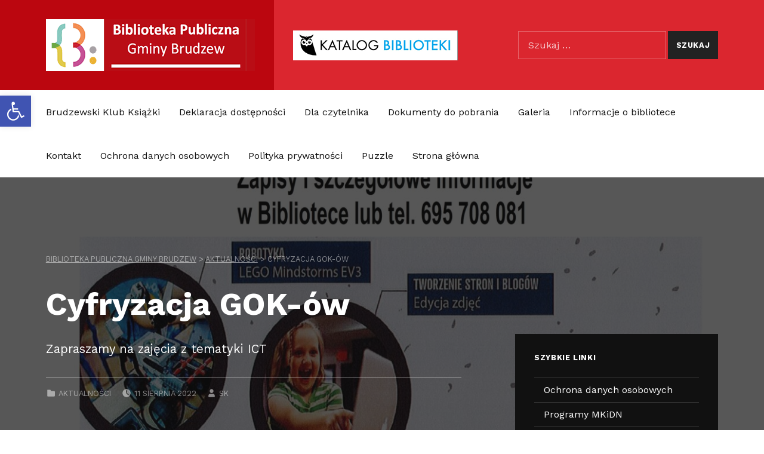

--- FILE ---
content_type: text/html; charset=UTF-8
request_url: https://biblioteka.brudzew.pl/cyfryzacja-gok-ow/
body_size: 12701
content:
<!DOCTYPE html>
<html lang="pl-PL">


<head>
<!-- Global site tag (gtag.js) - Google Analytics -->
<script async src="https://www.googletagmanager.com/gtag/js?id=G-L6X6MLD7EC"></script>
<script>
  window.dataLayer = window.dataLayer || [];
  function gtag(){dataLayer.push(arguments);}
  gtag('js', new Date());

  gtag('config', 'G-L6X6MLD7EC');
</script>
<meta charset="UTF-8">
<title>Cyfryzacja GOK-ów &#8211; Biblioteka Publiczna Gminy Brudzew</title>
<meta name='robots' content='max-image-preview:large' />
	<style>img:is([sizes="auto" i], [sizes^="auto," i]) { contain-intrinsic-size: 3000px 1500px }</style>
	
<meta name="viewport" content="width=device-width, initial-scale=1">
<link rel="profile" href="https://gmpg.org/xfn/11">
<link rel='dns-prefetch' href='//fonts.googleapis.com' />
<link href='https://fonts.gstatic.com' crossorigin rel='preconnect' />
<link rel="alternate" type="application/rss+xml" title="Biblioteka Publiczna Gminy Brudzew &raquo; Kanał z wpisami" href="https://biblioteka.brudzew.pl/feed/" />
<script type="text/javascript">
/* <![CDATA[ */
window._wpemojiSettings = {"baseUrl":"https:\/\/s.w.org\/images\/core\/emoji\/15.0.3\/72x72\/","ext":".png","svgUrl":"https:\/\/s.w.org\/images\/core\/emoji\/15.0.3\/svg\/","svgExt":".svg","source":{"concatemoji":"https:\/\/biblioteka.brudzew.pl\/wp-includes\/js\/wp-emoji-release.min.js?ver=b3dbe091ce3c85387ae292a33ce6821e"}};
/*! This file is auto-generated */
!function(i,n){var o,s,e;function c(e){try{var t={supportTests:e,timestamp:(new Date).valueOf()};sessionStorage.setItem(o,JSON.stringify(t))}catch(e){}}function p(e,t,n){e.clearRect(0,0,e.canvas.width,e.canvas.height),e.fillText(t,0,0);var t=new Uint32Array(e.getImageData(0,0,e.canvas.width,e.canvas.height).data),r=(e.clearRect(0,0,e.canvas.width,e.canvas.height),e.fillText(n,0,0),new Uint32Array(e.getImageData(0,0,e.canvas.width,e.canvas.height).data));return t.every(function(e,t){return e===r[t]})}function u(e,t,n){switch(t){case"flag":return n(e,"\ud83c\udff3\ufe0f\u200d\u26a7\ufe0f","\ud83c\udff3\ufe0f\u200b\u26a7\ufe0f")?!1:!n(e,"\ud83c\uddfa\ud83c\uddf3","\ud83c\uddfa\u200b\ud83c\uddf3")&&!n(e,"\ud83c\udff4\udb40\udc67\udb40\udc62\udb40\udc65\udb40\udc6e\udb40\udc67\udb40\udc7f","\ud83c\udff4\u200b\udb40\udc67\u200b\udb40\udc62\u200b\udb40\udc65\u200b\udb40\udc6e\u200b\udb40\udc67\u200b\udb40\udc7f");case"emoji":return!n(e,"\ud83d\udc26\u200d\u2b1b","\ud83d\udc26\u200b\u2b1b")}return!1}function f(e,t,n){var r="undefined"!=typeof WorkerGlobalScope&&self instanceof WorkerGlobalScope?new OffscreenCanvas(300,150):i.createElement("canvas"),a=r.getContext("2d",{willReadFrequently:!0}),o=(a.textBaseline="top",a.font="600 32px Arial",{});return e.forEach(function(e){o[e]=t(a,e,n)}),o}function t(e){var t=i.createElement("script");t.src=e,t.defer=!0,i.head.appendChild(t)}"undefined"!=typeof Promise&&(o="wpEmojiSettingsSupports",s=["flag","emoji"],n.supports={everything:!0,everythingExceptFlag:!0},e=new Promise(function(e){i.addEventListener("DOMContentLoaded",e,{once:!0})}),new Promise(function(t){var n=function(){try{var e=JSON.parse(sessionStorage.getItem(o));if("object"==typeof e&&"number"==typeof e.timestamp&&(new Date).valueOf()<e.timestamp+604800&&"object"==typeof e.supportTests)return e.supportTests}catch(e){}return null}();if(!n){if("undefined"!=typeof Worker&&"undefined"!=typeof OffscreenCanvas&&"undefined"!=typeof URL&&URL.createObjectURL&&"undefined"!=typeof Blob)try{var e="postMessage("+f.toString()+"("+[JSON.stringify(s),u.toString(),p.toString()].join(",")+"));",r=new Blob([e],{type:"text/javascript"}),a=new Worker(URL.createObjectURL(r),{name:"wpTestEmojiSupports"});return void(a.onmessage=function(e){c(n=e.data),a.terminate(),t(n)})}catch(e){}c(n=f(s,u,p))}t(n)}).then(function(e){for(var t in e)n.supports[t]=e[t],n.supports.everything=n.supports.everything&&n.supports[t],"flag"!==t&&(n.supports.everythingExceptFlag=n.supports.everythingExceptFlag&&n.supports[t]);n.supports.everythingExceptFlag=n.supports.everythingExceptFlag&&!n.supports.flag,n.DOMReady=!1,n.readyCallback=function(){n.DOMReady=!0}}).then(function(){return e}).then(function(){var e;n.supports.everything||(n.readyCallback(),(e=n.source||{}).concatemoji?t(e.concatemoji):e.wpemoji&&e.twemoji&&(t(e.twemoji),t(e.wpemoji)))}))}((window,document),window._wpemojiSettings);
/* ]]> */
</script>
<link rel='stylesheet' id='cindy-google-fonts-css' href='https://fonts.googleapis.com/css?family=Work+Sans%3A300%2C400%2C700&#038;display=swap&#038;subset=latin-ext&#038;ver=v1.0.14' type='text/css' media='screen' />
<style id='wp-emoji-styles-inline-css' type='text/css'>

	img.wp-smiley, img.emoji {
		display: inline !important;
		border: none !important;
		box-shadow: none !important;
		height: 1em !important;
		width: 1em !important;
		margin: 0 0.07em !important;
		vertical-align: -0.1em !important;
		background: none !important;
		padding: 0 !important;
	}
</style>
<link rel='stylesheet' id='wp-block-library-css' href='https://biblioteka.brudzew.pl/wp-includes/css/dist/block-library/style.min.css?ver=b3dbe091ce3c85387ae292a33ce6821e' type='text/css' media='all' />
<style id='classic-theme-styles-inline-css' type='text/css'>
/*! This file is auto-generated */
.wp-block-button__link{color:#fff;background-color:#32373c;border-radius:9999px;box-shadow:none;text-decoration:none;padding:calc(.667em + 2px) calc(1.333em + 2px);font-size:1.125em}.wp-block-file__button{background:#32373c;color:#fff;text-decoration:none}
</style>
<style id='global-styles-inline-css' type='text/css'>
:root{--wp--preset--aspect-ratio--square: 1;--wp--preset--aspect-ratio--4-3: 4/3;--wp--preset--aspect-ratio--3-4: 3/4;--wp--preset--aspect-ratio--3-2: 3/2;--wp--preset--aspect-ratio--2-3: 2/3;--wp--preset--aspect-ratio--16-9: 16/9;--wp--preset--aspect-ratio--9-16: 9/16;--wp--preset--color--black: #000000;--wp--preset--color--cyan-bluish-gray: #abb8c3;--wp--preset--color--white: #ffffff;--wp--preset--color--pale-pink: #f78da7;--wp--preset--color--vivid-red: #cf2e2e;--wp--preset--color--luminous-vivid-orange: #ff6900;--wp--preset--color--luminous-vivid-amber: #fcb900;--wp--preset--color--light-green-cyan: #7bdcb5;--wp--preset--color--vivid-green-cyan: #00d084;--wp--preset--color--pale-cyan-blue: #8ed1fc;--wp--preset--color--vivid-cyan-blue: #0693e3;--wp--preset--color--vivid-purple: #9b51e0;--wp--preset--color--palette-2: #111111;--wp--preset--color--palette-1: #222222;--wp--preset--color--accent: #bb060f;--wp--preset--color--palette-3: #eeeeee;--wp--preset--color--palette-4: #f5f5f5;--wp--preset--color--palette-5: #ffffff;--wp--preset--gradient--vivid-cyan-blue-to-vivid-purple: linear-gradient(135deg,rgba(6,147,227,1) 0%,rgb(155,81,224) 100%);--wp--preset--gradient--light-green-cyan-to-vivid-green-cyan: linear-gradient(135deg,rgb(122,220,180) 0%,rgb(0,208,130) 100%);--wp--preset--gradient--luminous-vivid-amber-to-luminous-vivid-orange: linear-gradient(135deg,rgba(252,185,0,1) 0%,rgba(255,105,0,1) 100%);--wp--preset--gradient--luminous-vivid-orange-to-vivid-red: linear-gradient(135deg,rgba(255,105,0,1) 0%,rgb(207,46,46) 100%);--wp--preset--gradient--very-light-gray-to-cyan-bluish-gray: linear-gradient(135deg,rgb(238,238,238) 0%,rgb(169,184,195) 100%);--wp--preset--gradient--cool-to-warm-spectrum: linear-gradient(135deg,rgb(74,234,220) 0%,rgb(151,120,209) 20%,rgb(207,42,186) 40%,rgb(238,44,130) 60%,rgb(251,105,98) 80%,rgb(254,248,76) 100%);--wp--preset--gradient--blush-light-purple: linear-gradient(135deg,rgb(255,206,236) 0%,rgb(152,150,240) 100%);--wp--preset--gradient--blush-bordeaux: linear-gradient(135deg,rgb(254,205,165) 0%,rgb(254,45,45) 50%,rgb(107,0,62) 100%);--wp--preset--gradient--luminous-dusk: linear-gradient(135deg,rgb(255,203,112) 0%,rgb(199,81,192) 50%,rgb(65,88,208) 100%);--wp--preset--gradient--pale-ocean: linear-gradient(135deg,rgb(255,245,203) 0%,rgb(182,227,212) 50%,rgb(51,167,181) 100%);--wp--preset--gradient--electric-grass: linear-gradient(135deg,rgb(202,248,128) 0%,rgb(113,206,126) 100%);--wp--preset--gradient--midnight: linear-gradient(135deg,rgb(2,3,129) 0%,rgb(40,116,252) 100%);--wp--preset--font-size--small: 13px;--wp--preset--font-size--medium: 20px;--wp--preset--font-size--large: 20px;--wp--preset--font-size--x-large: 42px;--wp--preset--font-size--extra-small: 10px;--wp--preset--font-size--normal: 16px;--wp--preset--font-size--extra-large: 26px;--wp--preset--font-size--huge: 68px;--wp--preset--spacing--20: 0.44rem;--wp--preset--spacing--30: 0.67rem;--wp--preset--spacing--40: 1rem;--wp--preset--spacing--50: 1.5rem;--wp--preset--spacing--60: 2.25rem;--wp--preset--spacing--70: 3.38rem;--wp--preset--spacing--80: 5.06rem;--wp--preset--shadow--natural: 6px 6px 9px rgba(0, 0, 0, 0.2);--wp--preset--shadow--deep: 12px 12px 50px rgba(0, 0, 0, 0.4);--wp--preset--shadow--sharp: 6px 6px 0px rgba(0, 0, 0, 0.2);--wp--preset--shadow--outlined: 6px 6px 0px -3px rgba(255, 255, 255, 1), 6px 6px rgba(0, 0, 0, 1);--wp--preset--shadow--crisp: 6px 6px 0px rgba(0, 0, 0, 1);}:where(.is-layout-flex){gap: 0.5em;}:where(.is-layout-grid){gap: 0.5em;}body .is-layout-flex{display: flex;}.is-layout-flex{flex-wrap: wrap;align-items: center;}.is-layout-flex > :is(*, div){margin: 0;}body .is-layout-grid{display: grid;}.is-layout-grid > :is(*, div){margin: 0;}:where(.wp-block-columns.is-layout-flex){gap: 2em;}:where(.wp-block-columns.is-layout-grid){gap: 2em;}:where(.wp-block-post-template.is-layout-flex){gap: 1.25em;}:where(.wp-block-post-template.is-layout-grid){gap: 1.25em;}.has-black-color{color: var(--wp--preset--color--black) !important;}.has-cyan-bluish-gray-color{color: var(--wp--preset--color--cyan-bluish-gray) !important;}.has-white-color{color: var(--wp--preset--color--white) !important;}.has-pale-pink-color{color: var(--wp--preset--color--pale-pink) !important;}.has-vivid-red-color{color: var(--wp--preset--color--vivid-red) !important;}.has-luminous-vivid-orange-color{color: var(--wp--preset--color--luminous-vivid-orange) !important;}.has-luminous-vivid-amber-color{color: var(--wp--preset--color--luminous-vivid-amber) !important;}.has-light-green-cyan-color{color: var(--wp--preset--color--light-green-cyan) !important;}.has-vivid-green-cyan-color{color: var(--wp--preset--color--vivid-green-cyan) !important;}.has-pale-cyan-blue-color{color: var(--wp--preset--color--pale-cyan-blue) !important;}.has-vivid-cyan-blue-color{color: var(--wp--preset--color--vivid-cyan-blue) !important;}.has-vivid-purple-color{color: var(--wp--preset--color--vivid-purple) !important;}.has-black-background-color{background-color: var(--wp--preset--color--black) !important;}.has-cyan-bluish-gray-background-color{background-color: var(--wp--preset--color--cyan-bluish-gray) !important;}.has-white-background-color{background-color: var(--wp--preset--color--white) !important;}.has-pale-pink-background-color{background-color: var(--wp--preset--color--pale-pink) !important;}.has-vivid-red-background-color{background-color: var(--wp--preset--color--vivid-red) !important;}.has-luminous-vivid-orange-background-color{background-color: var(--wp--preset--color--luminous-vivid-orange) !important;}.has-luminous-vivid-amber-background-color{background-color: var(--wp--preset--color--luminous-vivid-amber) !important;}.has-light-green-cyan-background-color{background-color: var(--wp--preset--color--light-green-cyan) !important;}.has-vivid-green-cyan-background-color{background-color: var(--wp--preset--color--vivid-green-cyan) !important;}.has-pale-cyan-blue-background-color{background-color: var(--wp--preset--color--pale-cyan-blue) !important;}.has-vivid-cyan-blue-background-color{background-color: var(--wp--preset--color--vivid-cyan-blue) !important;}.has-vivid-purple-background-color{background-color: var(--wp--preset--color--vivid-purple) !important;}.has-black-border-color{border-color: var(--wp--preset--color--black) !important;}.has-cyan-bluish-gray-border-color{border-color: var(--wp--preset--color--cyan-bluish-gray) !important;}.has-white-border-color{border-color: var(--wp--preset--color--white) !important;}.has-pale-pink-border-color{border-color: var(--wp--preset--color--pale-pink) !important;}.has-vivid-red-border-color{border-color: var(--wp--preset--color--vivid-red) !important;}.has-luminous-vivid-orange-border-color{border-color: var(--wp--preset--color--luminous-vivid-orange) !important;}.has-luminous-vivid-amber-border-color{border-color: var(--wp--preset--color--luminous-vivid-amber) !important;}.has-light-green-cyan-border-color{border-color: var(--wp--preset--color--light-green-cyan) !important;}.has-vivid-green-cyan-border-color{border-color: var(--wp--preset--color--vivid-green-cyan) !important;}.has-pale-cyan-blue-border-color{border-color: var(--wp--preset--color--pale-cyan-blue) !important;}.has-vivid-cyan-blue-border-color{border-color: var(--wp--preset--color--vivid-cyan-blue) !important;}.has-vivid-purple-border-color{border-color: var(--wp--preset--color--vivid-purple) !important;}.has-vivid-cyan-blue-to-vivid-purple-gradient-background{background: var(--wp--preset--gradient--vivid-cyan-blue-to-vivid-purple) !important;}.has-light-green-cyan-to-vivid-green-cyan-gradient-background{background: var(--wp--preset--gradient--light-green-cyan-to-vivid-green-cyan) !important;}.has-luminous-vivid-amber-to-luminous-vivid-orange-gradient-background{background: var(--wp--preset--gradient--luminous-vivid-amber-to-luminous-vivid-orange) !important;}.has-luminous-vivid-orange-to-vivid-red-gradient-background{background: var(--wp--preset--gradient--luminous-vivid-orange-to-vivid-red) !important;}.has-very-light-gray-to-cyan-bluish-gray-gradient-background{background: var(--wp--preset--gradient--very-light-gray-to-cyan-bluish-gray) !important;}.has-cool-to-warm-spectrum-gradient-background{background: var(--wp--preset--gradient--cool-to-warm-spectrum) !important;}.has-blush-light-purple-gradient-background{background: var(--wp--preset--gradient--blush-light-purple) !important;}.has-blush-bordeaux-gradient-background{background: var(--wp--preset--gradient--blush-bordeaux) !important;}.has-luminous-dusk-gradient-background{background: var(--wp--preset--gradient--luminous-dusk) !important;}.has-pale-ocean-gradient-background{background: var(--wp--preset--gradient--pale-ocean) !important;}.has-electric-grass-gradient-background{background: var(--wp--preset--gradient--electric-grass) !important;}.has-midnight-gradient-background{background: var(--wp--preset--gradient--midnight) !important;}.has-small-font-size{font-size: var(--wp--preset--font-size--small) !important;}.has-medium-font-size{font-size: var(--wp--preset--font-size--medium) !important;}.has-large-font-size{font-size: var(--wp--preset--font-size--large) !important;}.has-x-large-font-size{font-size: var(--wp--preset--font-size--x-large) !important;}
:where(.wp-block-post-template.is-layout-flex){gap: 1.25em;}:where(.wp-block-post-template.is-layout-grid){gap: 1.25em;}
:where(.wp-block-columns.is-layout-flex){gap: 2em;}:where(.wp-block-columns.is-layout-grid){gap: 2em;}
:root :where(.wp-block-pullquote){font-size: 1.5em;line-height: 1.6;}
</style>
<link rel='stylesheet' id='slick-css' href='https://biblioteka.brudzew.pl/wp-content/themes/cindy-child/css/slick.min.css?ver=1.0' type='text/css' media='all' />
<link rel='stylesheet' id='slick2-css' href='https://biblioteka.brudzew.pl/wp-content/themes/cindy-child/css/slick-theme.min.css?ver=1.0' type='text/css' media='all' />
<link rel='stylesheet' id='pojo-a11y-css' href='https://biblioteka.brudzew.pl/wp-content/plugins/pojo-accessibility/assets/css/style.min.css?ver=1.0.0' type='text/css' media='all' />
<link rel='stylesheet' id='cindy-global-css' href='https://biblioteka.brudzew.pl/wp-content/themes/cindy/assets/css/global.css?ver=v1.0.14' type='text/css' media='screen' />
<style id='cindy-inline-css' type='text/css'>
/* START CSS variables */
:root { 
--custom_logo_height: 200px;
}
/* END CSS variables */
:root {--color_category_konkursy: #dd3333; --color_category_organizacja: #1e73be;} 
.has-category-konkursy-color,.has-category-38-color{color: var(--color_category_konkursy);} .has-category-konkursy-background-color,.has-category-38-background-color{background-color: var(--color_category_konkursy);} .has-category-konkursy-border-color,.has-category-38-border-color,.posts .category-konkursy,.category-38 .page-header,.cat-item-38{border-color: var(--color_category_konkursy);}
.sidebar .menu .category-38::before,.sidebar .menu .category-38 > a::before,.sidebar .widget_categories .cat-item-38::before,.sidebar .widget_categories .cat-item-38 > a::before{border-color: var(--color_category_konkursy) !important;}
.has-category-organizacja-color,.has-category-39-color{color: var(--color_category_organizacja);} .has-category-organizacja-background-color,.has-category-39-background-color{background-color: var(--color_category_organizacja);} .has-category-organizacja-border-color,.has-category-39-border-color,.posts .category-organizacja,.category-39 .page-header,.cat-item-39{border-color: var(--color_category_organizacja);}
.sidebar .menu .category-39::before,.sidebar .menu .category-39 > a::before,.sidebar .widget_categories .cat-item-39::before,.sidebar .widget_categories .cat-item-39 > a::before{border-color: var(--color_category_organizacja) !important;}
</style>
<link rel='stylesheet' id='cindy-stylesheet-css' href='https://biblioteka.brudzew.pl/wp-content/themes/cindy-child/style.css?ver=1.0.0' type='text/css' media='all' />
<script type="text/javascript" src="https://biblioteka.brudzew.pl/wp-includes/js/jquery/jquery.min.js?ver=3.7.1" id="jquery-core-js"></script>
<script type="text/javascript" src="https://biblioteka.brudzew.pl/wp-includes/js/jquery/jquery-migrate.min.js?ver=3.4.1" id="jquery-migrate-js"></script>
<script type="text/javascript" id="a11y-menu-js-extra">
/* <![CDATA[ */
var a11yMenuConfig = {"mode":["esc","button"],"menu_selector":".toggle-sub-menus","button_attributes":{"class":"button-toggle-sub-menu","aria-label":{"collapse":"Collapse child menu","expand":"Expand child menu"}}};
/* ]]> */
</script>
<script type="text/javascript" src="https://biblioteka.brudzew.pl/wp-content/themes/cindy/vendor/a11y-menu/a11y-menu.dist.min.js?ver=v1.0.14" id="a11y-menu-js"></script>
<link rel="https://api.w.org/" href="https://biblioteka.brudzew.pl/wp-json/" /><link rel="alternate" title="JSON" type="application/json" href="https://biblioteka.brudzew.pl/wp-json/wp/v2/posts/2767" /><link rel="canonical" href="https://biblioteka.brudzew.pl/cyfryzacja-gok-ow/" />
<link rel="alternate" title="oEmbed (JSON)" type="application/json+oembed" href="https://biblioteka.brudzew.pl/wp-json/oembed/1.0/embed?url=https%3A%2F%2Fbiblioteka.brudzew.pl%2Fcyfryzacja-gok-ow%2F" />
<link rel="alternate" title="oEmbed (XML)" type="text/xml+oembed" href="https://biblioteka.brudzew.pl/wp-json/oembed/1.0/embed?url=https%3A%2F%2Fbiblioteka.brudzew.pl%2Fcyfryzacja-gok-ow%2F&#038;format=xml" />
<link rel="preload" id="cindy-content-preload" href="https://biblioteka.brudzew.pl/wp-content/themes/cindy/assets/css/content.css?ver=v1.0.14" as="style">
<link rel="preload" id="cindy-blocks-preload" href="https://biblioteka.brudzew.pl/wp-content/themes/cindy/assets/css/blocks.css?ver=v1.0.14" as="style">
<link rel="preload" id="cindy-widgets-preload" href="https://biblioteka.brudzew.pl/wp-content/themes/cindy/assets/css/widgets.css?ver=v1.0.14" as="style">
<style type="text/css">
#pojo-a11y-toolbar .pojo-a11y-toolbar-toggle a{ background-color: #4054b2;	color: #ffffff;}
#pojo-a11y-toolbar .pojo-a11y-toolbar-overlay, #pojo-a11y-toolbar .pojo-a11y-toolbar-overlay ul.pojo-a11y-toolbar-items.pojo-a11y-links{ border-color: #4054b2;}
body.pojo-a11y-focusable a:focus{ outline-style: solid !important;	outline-width: 1px !important;	outline-color: #FF0000 !important;}
#pojo-a11y-toolbar{ top: 160px !important;}
#pojo-a11y-toolbar .pojo-a11y-toolbar-overlay{ background-color: #ffffff;}
#pojo-a11y-toolbar .pojo-a11y-toolbar-overlay ul.pojo-a11y-toolbar-items li.pojo-a11y-toolbar-item a, #pojo-a11y-toolbar .pojo-a11y-toolbar-overlay p.pojo-a11y-toolbar-title{ color: #333333;}
#pojo-a11y-toolbar .pojo-a11y-toolbar-overlay ul.pojo-a11y-toolbar-items li.pojo-a11y-toolbar-item a.active{ background-color: #4054b2;	color: #ffffff;}
@media (max-width: 767px) { #pojo-a11y-toolbar { top: 50px !important; } }</style>
</head>


<body data-rsssl=1 class="group-blog has-navigation-mobile has-post-thumbnail has-primary-title has-widgets-in-sidebar is-singular no-js post-template-default postid-2767 single single-format-standard single-post wp-embed-responsive">

<a name="top"></a>


<nav aria-label="Przejdź do linków" class="menu-skip-links">
	<ul>
		<li><a class="skip-link screen-reader-text" href="#site-navigation">Przejdź do głównej nawigacji</a></li><li><a class="skip-link screen-reader-text" href="#content">Przejdź do głównej treści strony</a></li><li><a class="skip-link screen-reader-text" href="#colophon">Przejdź do stopki</a></li><li><a class="skip-link screen-reader-text" href="#sidebar">Przejdź do panelu bocznego</a></li>	</ul>
</nav>
<div id="page" class="site">


<header id="masthead" class="site-header">
<div class="site-header-section">
<div class="site-header-content">
<div class="site-branding">
    <a href="https://biblioteka.brudzew.pl">
        <img src="https://biblioteka.brudzew.pl/wp-content/themes/cindy-child/img/logo.png" title="Logo Biblioteka Publiczna Gminy Brudzew" alt="Logo Biblioteka Publiczna Gminy Brudzew">
    </a>
    <div class="site-branding-text">
    </div>
</div><link rel='stylesheet' id='cindy-widgets-css' href='https://biblioteka.brudzew.pl/wp-content/themes/cindy/assets/css/widgets.css?ver=v1.0.14' type='text/css' media='screen' />

<aside id="header-widgets" class="widget-area header-widgets" aria-label="Header content">
	<section id="custom_html-3" class="widget_text widget widget_custom_html"><h2 class="widget-title">Banner księgozbiory</h2><div class="textwidget custom-html-widget"><a href="https://brudzew-bpg.sowa.pl/" target="_blank" title="Biblioteka Publiczna Gminy Brudzew Katalog księgozbioru">
	<img class="has-middle-vertical-align" src="https://biblioteka.brudzew.pl/wp-content/themes/cindy-child/img/katalog-biblioteki.png" alt="Biblioteka Publiczna Gminy Brudzew Katalog księgozbioru" title="Biblioteka Publiczna Gminy Brudzew Katalog księgozbioru" />
</a></div></section><section id="search-3" class="widget widget_search"><h2 class="widget-title">Wyszukaj w witrynie</h2><form role="search" method="get" class="search-form" action="https://biblioteka.brudzew.pl/">
				<label>
					<span class="screen-reader-text">Szukaj:</span>
					<input type="search" class="search-field" placeholder="Szukaj &hellip;" value="" name="s" />
				</label>
				<input type="submit" class="search-submit" value="Szukaj" />
			</form></section></aside>


</div><!-- /.site-header-content -->
</div><!-- /.site-header-section -->
<div class="site-header-section main-navigation-section">
	<div class="site-header-content main-navigation-content">

		<nav
			id="site-navigation"
			class="main-navigation"
			aria-label="Main menu"
						>

							<button
					id="menu-toggle"
					class="menu-toggle"
					aria-controls="menu-primary"
					aria-expanded="false"
										>Menu</button>
							<div id="site-navigation-container" class="main-navigation-container">
				<div class="menu"><ul id="menu-primary" class="menu-primary toggle-sub-menus menu-fallback"><li class="page_item menu-item page-item-3662"><a href="https://biblioteka.brudzew.pl/brudzewski-klub-ksiazki/">Brudzewski Klub Książki</a></li>
<li class="page_item menu-item page-item-801"><a href="https://biblioteka.brudzew.pl/deklaracja-dostepnosci/">Deklaracja dostępności</a></li>
<li class="page_item menu-item page-item-638"><a href="https://biblioteka.brudzew.pl/dla-czytelnika/">Dla czytelnika</a></li>
<li class="page_item menu-item page-item-166"><a href="https://biblioteka.brudzew.pl/pliki-do-pobrania/">Dokumenty do pobrania</a></li>
<li class="page_item menu-item page-item-712"><a href="https://biblioteka.brudzew.pl/galeria-zdjec/">Galeria</a></li>
<li class="page_item menu-item page-item-667"><a href="https://biblioteka.brudzew.pl/informacje-o-bibliotece/">Informacje o bibliotece</a></li>
<li class="page_item menu-item page-item-142"><a href="https://biblioteka.brudzew.pl/kontakt/">Kontakt</a></li>
<li class="page_item menu-item page-item-671"><a href="https://biblioteka.brudzew.pl/ochrona-danych-osobowych/">Ochrona danych osobowych</a></li>
<li class="page_item menu-item page-item-3"><a href="https://biblioteka.brudzew.pl/polityka-prywatnosci/">Polityka prywatności</a></li>
<li class="page_item menu-item page-item-746"><a href="https://biblioteka.brudzew.pl/puzzle-page/">Puzzle</a></li>
<li class="page_item menu-item page-item-707"><a href="https://biblioteka.brudzew.pl/strona-glowna/">Strona główna</a></li>
<li class="menu-toggle-skip-link-container"><a href="#menu-toggle" class="menu-toggle-skip-link">Przejdź do przycisku nawigacji</a></li></ul></div>
			</div>

		</nav>

	</div>
</div>

</header><!-- /#masthead.site-header -->






<link rel='stylesheet' id='cindy-content-css' href='https://biblioteka.brudzew.pl/wp-content/themes/cindy/assets/css/content.css?ver=v1.0.14' type='text/css' media='screen' />
<link rel='stylesheet' id='cindy-blocks-css' href='https://biblioteka.brudzew.pl/wp-content/themes/cindy/assets/css/blocks.css?ver=v1.0.14' type='text/css' media='screen' />


<div id="content" class="site-content">
	<div class="content-area">
		<main id="main" class="site-main">



<article id="post-2767" class="post-2767 post type-post status-publish format-standard has-post-thumbnail hentry category-aktualnosci entry entry-type-post">

	
<header class="entry-header page-header">
	<div class="page-header-content">
		<div class="page-media"><figure class="post-thumbnail"><img width="787" height="1080" src="https://biblioteka.brudzew.pl/wp-content/uploads/2022/08/plakat-NASZ-scaled.jpg" class="attachment-cindy-intro size-cindy-intro wp-post-image" alt="" title="Cyfryzacja GOK-ów" decoding="async" fetchpriority="high" srcset="https://biblioteka.brudzew.pl/wp-content/uploads/2022/08/plakat-NASZ-scaled.jpg 1866w, https://biblioteka.brudzew.pl/wp-content/uploads/2022/08/plakat-NASZ-640x878.jpg 640w, https://biblioteka.brudzew.pl/wp-content/uploads/2022/08/plakat-NASZ-1320x1811.jpg 1320w" sizes="(max-width: 787px) 100vw, 787px" /></figure></div>
<div class="breadcrumbs-container">
	<nav class="breadcrumbs" aria-label="Breadcrumbs navigation">
		<!-- Breadcrumb NavXT 7.4.1 -->
<span property="itemListElement" typeof="ListItem"><a property="item" typeof="WebPage" title="Przejdź do Biblioteka Publiczna Gminy Brudzew." href="https://biblioteka.brudzew.pl" class="home" ><span property="name">Biblioteka Publiczna Gminy Brudzew</span></a><meta property="position" content="1"></span> &gt; <span property="itemListElement" typeof="ListItem"><a property="item" typeof="WebPage" title="Go to the Aktualności Kategoria archives." href="https://biblioteka.brudzew.pl/category/aktualnosci/" class="taxonomy category" ><span property="name">Aktualności</span></a><meta property="position" content="2"></span> &gt; <span property="itemListElement" typeof="ListItem"><span property="name" class="post post-post current-item">Cyfryzacja GOK-ów</span><meta property="url" content="https://biblioteka.brudzew.pl/cyfryzacja-gok-ow/"><meta property="position" content="3"></span>	</nav>
</div>

		<div class="entry-header-text page-header-text">
			<h1 class="entry-title page-title">Cyfryzacja GOK-ów</h1>
			<div class="entry-summary page-summary">
Zapraszamy na zajęcia z tematyki ICT
</div>
<div class="entry-meta page-meta">
<span class="entry-meta-item cat-links">
	<svg class="svg-icon" width="1em" aria-hidden="true" version="1.1" xmlns="http://www.w3.org/2000/svg" viewBox="0 0 16 16"><path d="M13,5H8L7.3,3.6C7.1,3.2,6.8,3,6.4,3H3C2.5,3,2,3.5,2,4v2v6c0,0.6,0.5,1,1,1h10c0.6,0,1-0.4,1-1V6C14,5.4,13.6,5,13,5z"/></svg>

	<span class="entry-meta-description">Categorized in:</span>
	<a href="https://biblioteka.brudzew.pl/category/aktualnosci/" rel="category tag">Aktualności</a></span>

<span class="entry-meta-item entry-date posted-on">
	<svg class="svg-icon" width="1em" aria-hidden="true" version="1.1" xmlns="http://www.w3.org/2000/svg" viewBox="0 0 16 16"><path d="M8,2C4.7,2,2,4.7,2,8s2.7,6,6,6s6-2.7,6-6S11.3,2,8,2z M10.5,11.5L7.2,8.3V4h1.5v3.7l2.8,2.8L10.5,11.5z"/></svg>

	<span class="entry-meta-description label-published">Napisany dnia:</span>
	<a href="https://biblioteka.brudzew.pl/cyfryzacja-gok-ow/" rel="bookmark">
		<time datetime="2022-08-11T10:29:19+02:00" class="published" title="Napisany dnia: 11 sierpnia 2022">11 sierpnia 2022</time>
	</a>

	<span class="entry-meta-description label-updated">Last updated on:</span>
	<time class="updated" datetime="2022-08-11T10:30:32+02:00" title="Last updated on: 11 sierpnia 2022">11 sierpnia 2022</time>

</span>

<span class="entry-meta-item byline author vcard">
	<svg class="svg-icon" width="1em" aria-hidden="true" version="1.1" xmlns="http://www.w3.org/2000/svg" viewBox="0 0 16 16"><path d="M8,8c1.7,0,3-1.3,3-3S9.7,2,8,2S5,3.3,5,5S6.3,8,8,8z M10,9H6c-1.7,0-3,1.3-3,3v2h10v-2C13,10.3,11.7,9,10,9z"/></svg>

	<span class="entry-meta-description">Written by:</span>
	<a href="https://biblioteka.brudzew.pl/author/sylwia/" class="url fn n" rel="author">SK</a>
</span>
</div>
		</div>
			</div>
</header>

	<div class="entry-content entry-content-singular">
<p>Biblioteka Publiczna Gminy Brudzew bierze udział w Projekcie Cyfryzacji GOK, którego celem jest poniesienie kompetencji cyfrowych pracowników gminnych samorządowych ośrodków kultury z obszaru konińskiego. </p>



<p>Zakończyliśmy I etap projektu &#8211; szkolenia pracowników Biblioteki. Teraz kolej na dzieci i młodzież, czyli II etap. </p>



<p>Serdecznie zapraszamy na BEZPŁATNE zajęcia z tematyki ICT, które ruszają już we wrześniu.</p>



<figure class="wp-block-image size-large"><img decoding="async" src="blob:https://biblioteka.brudzew.pl/86ed977d-f97e-4811-a774-69705241c75b"/></figure>
</div>

	
<footer class="entry-meta"></footer>
<a class="skip-link screen-reader-text" href="#site-navigation">Przejdź wstecz do głównej nawigacji</a>
</article>


	<nav class="navigation post-navigation" aria-label="Wpisy">
		<h2 class="screen-reader-text">Nawigacja wpisu</h2>
		<div class="nav-links"><div class="nav-previous"><a href="https://biblioteka.brudzew.pl/owco-spij/" rel="prev"><span class="label">Poprzedni Wpis</span> <span class="title">Owco, śpij!</span></a></div><div class="nav-next"><a href="https://biblioteka.brudzew.pl/zajecia-literacko-plastyczne/" rel="next"><span class="label">Następny Wpis</span> <span class="title">Zajęcia literacko-plastyczne</span></a></div></div>
	</nav>


		</main><!-- /#main.site-main -->
<aside id="sidebar" class="widget-area sidebar" aria-label="Sidebar, a secondary content">
    <section id="nav_menu-1" class="widget widget_nav_menu"><h2 class="widget-title">Szybkie linki</h2><nav class="menu-menu-boczne-container" aria-label="Szybkie linki"><ul id="menu-menu-boczne" class="menu"><li id="menu-item-732" class="menu-item menu-item-type-post_type menu-item-object-page menu-item-732"><a href="https://biblioteka.brudzew.pl/ochrona-danych-osobowych/">Ochrona danych osobowych</a></li>
<li id="menu-item-1068" class="menu-item menu-item-type-taxonomy menu-item-object-category menu-item-1068 category-41"><a href="https://biblioteka.brudzew.pl/category/programy-mkidn/">Programy MKiDN</a></li>
<li id="menu-item-3996" class="menu-item menu-item-type-post_type menu-item-object-page menu-item-3996"><a href="https://biblioteka.brudzew.pl/galeria-zdjec/">Galeria</a></li>
<li id="menu-item-736" class="menu-item menu-item-type-taxonomy menu-item-object-category menu-item-736 category-38 has-category-38-border-color"><a href="https://biblioteka.brudzew.pl/category/konkursy/">Konkursy</a></li>
<li id="menu-item-1083" class="menu-item menu-item-type-post_type menu-item-object-page menu-item-1083"><a href="https://biblioteka.brudzew.pl/puzzle-page/">Puzzle</a></li>
<li id="menu-item-3664" class="menu-item menu-item-type-post_type menu-item-object-page menu-item-3664"><a href="https://biblioteka.brudzew.pl/brudzewski-klub-ksiazki/">Brudzewski Klub Książki</a></li>
</ul></nav></section>
            <section id="banners">
                            <article>
                    <a href="https://biblioteka.brudzew.pl/regulamin-korzystania-ze-zbiorow-biblioteki/" title="Regulamin">
                        <!-- Przykład lokalizacji tekstu ALT: esc_attr__() zamiast echowania gołego tekstu -->
                        <img
                            src="https://biblioteka.brudzew.pl/wp-content/uploads/2024/08/nmn-e1723016501561.png"
                            alt="Logo - Regulamin"
                        >
                    </a>
                </article>
                            <article>
                    <a href="https://brudzew-bpg.sowa.pl/" title="Katalog biblioteki">
                        <!-- Przykład lokalizacji tekstu ALT: esc_attr__() zamiast echowania gołego tekstu -->
                        <img
                            src="https://biblioteka.brudzew.pl/wp-content/uploads/2022/02/kat.jpg"
                            alt="Logo - Katalog biblioteki"
                        >
                    </a>
                </article>
                            <article>
                    <a href="https://mobi.sowa.pl/" title="Aplikacja SOWA MOBI">
                        <!-- Przykład lokalizacji tekstu ALT: esc_attr__() zamiast echowania gołego tekstu -->
                        <img
                            src="https://biblioteka.brudzew.pl/wp-content/uploads/2024/09/baner-sowa-mobi-1.jpg"
                            alt="Logo - Aplikacja SOWA MOBI"
                        >
                    </a>
                </article>
                            <article>
                    <a href="https://biblioteka.brudzew.pl/kontakt/#godziny-otwarcia" title="Godziny otwarcia">
                        <!-- Przykład lokalizacji tekstu ALT: esc_attr__() zamiast echowania gołego tekstu -->
                        <img
                            src="https://biblioteka.brudzew.pl/wp-content/uploads/2023/11/Brudzewski-Klub-Ksiazki-2.jpg"
                            alt="Logo - Godziny otwarcia"
                        >
                    </a>
                </article>
                            <article>
                    <a href="https://www.brudzew-bpg.sowa.pl/sowacgi.php?KatID=0&#038;typ=repl&#038;plnk=q__audiobooki&#038;sort=bytitle&#038;view=1" title="Audiobooki">
                        <!-- Przykład lokalizacji tekstu ALT: esc_attr__() zamiast echowania gołego tekstu -->
                        <img
                            src="https://biblioteka.brudzew.pl/wp-content/uploads/2023/11/Brudzewski-Klub-Ksiazki-3.jpg"
                            alt="Logo - Audiobooki"
                        >
                    </a>
                </article>
                            <article>
                    <a href="https://www.brudzew-bpg.sowa.pl/index.php?KatID=0&#038;typ=repl&#038;plnk=q__%2A&#038;fgenre=Gry+planszowe&#038;sort=byscore&#038;a=s" title="Gry planszowe">
                        <!-- Przykład lokalizacji tekstu ALT: esc_attr__() zamiast echowania gołego tekstu -->
                        <img
                            src="https://biblioteka.brudzew.pl/wp-content/uploads/2023/11/Brudzewski-Klub-Ksiazki-4.jpg"
                            alt="Logo - Gry planszowe"
                        >
                    </a>
                </article>
                            <article>
                    <a href="https://w.bibliotece.pl/w/tureckim" title="Biblioteki w powiecie tureckim">
                        <!-- Przykład lokalizacji tekstu ALT: esc_attr__() zamiast echowania gołego tekstu -->
                        <img
                            src="https://biblioteka.brudzew.pl/wp-content/uploads/2023/11/Brudzewski-Klub-Ksiazki-5.jpg"
                            alt="Logo - Biblioteki w powiecie tureckim"
                        >
                    </a>
                </article>
                            <article>
                    <a href="https://biblioteka.brudzew.pl/brudzewski-klub-ksiazki/" title="Brudzewski Klub książki">
                        <!-- Przykład lokalizacji tekstu ALT: esc_attr__() zamiast echowania gołego tekstu -->
                        <img
                            src="https://biblioteka.brudzew.pl/wp-content/uploads/2023/11/Brudzewski-Klub-Ksiazki-1.jpg"
                            alt="Logo - Brudzewski Klub książki"
                        >
                    </a>
                </article>
                            <article>
                    <a href="https://www.legimi.pl/wbppoznan/" title="Wojewódzka Biblioteka Publiczna i Centrum Animacji Kultury w Poznaniu">
                        <!-- Przykład lokalizacji tekstu ALT: esc_attr__() zamiast echowania gołego tekstu -->
                        <img
                            src="https://biblioteka.brudzew.pl/wp-content/uploads/2020/11/legimi.png"
                            alt="Logo - Wojewódzka Biblioteka Publiczna i Centrum Animacji Kultury w Poznaniu"
                        >
                    </a>
                </article>
                            <article>
                    <a href="https://wolnelektury.pl/" title="Wolne Lektury">
                        <!-- Przykład lokalizacji tekstu ALT: esc_attr__() zamiast echowania gołego tekstu -->
                        <img
                            src="https://biblioteka.brudzew.pl/wp-content/uploads/2020/11/wolne-lektury.png"
                            alt="Logo - Wolne Lektury"
                        >
                    </a>
                </article>
                            <article>
                    <a href="https://academica.edu.pl/" title="Academica">
                        <!-- Przykład lokalizacji tekstu ALT: esc_attr__() zamiast echowania gołego tekstu -->
                        <img
                            src="https://biblioteka.brudzew.pl/wp-content/uploads/2021/07/Bez-tytulu1.png"
                            alt="Logo - Academica"
                        >
                    </a>
                </article>
                            <article>
                    <a href="http://www.bibliotekapowiatowa.turek.pl/" title="Powiatowa Biblioteka Publiczna w Turku">
                        <!-- Przykład lokalizacji tekstu ALT: esc_attr__() zamiast echowania gołego tekstu -->
                        <img
                            src="https://biblioteka.brudzew.pl/wp-content/uploads/2020/11/biblioteka-turek.jpg"
                            alt="Logo - Powiatowa Biblioteka Publiczna w Turku"
                        >
                    </a>
                </article>
                            <article>
                    <a href="https://biblioteka.brudzew.pl/eko-biblioteka/" title="EKO biblioteka, czyli animacja czytelnictwa po brudzewsku">
                        <!-- Przykład lokalizacji tekstu ALT: esc_attr__() zamiast echowania gołego tekstu -->
                        <img
                            src="https://biblioteka.brudzew.pl/wp-content/uploads/2021/07/baner-na-strone.jpg"
                            alt="Logo - EKO biblioteka, czyli animacja czytelnictwa po brudzewsku"
                        >
                    </a>
                </article>
                            <article>
                    <a href="https://biblioteka.brudzew.pl/puzzle-page/" title="Układanie puzzli on-line">
                        <!-- Przykład lokalizacji tekstu ALT: esc_attr__() zamiast echowania gołego tekstu -->
                        <img
                            src="https://biblioteka.brudzew.pl/wp-content/uploads/2021/01/puzzle-z-logo.png"
                            alt="Logo - Układanie puzzli on-line"
                        >
                    </a>
                </article>
                            <article>
                    <a href="https://brudzew.bip.net.pl/kategorie/96-biblioteka-publiczna-gminy-brudzew/artykuly/502-biblioteka-publiczna-gminy-brudzew-w-brudzewie?lang=PL" title="Biuletyn Informacji Publicznej Urząd Gminy Brudzew">
                        <!-- Przykład lokalizacji tekstu ALT: esc_attr__() zamiast echowania gołego tekstu -->
                        <img
                            src="https://biblioteka.brudzew.pl/wp-content/uploads/2020/11/bip.png"
                            alt="Logo - Biuletyn Informacji Publicznej Urząd Gminy Brudzew"
                        >
                    </a>
                </article>
                            <article>
                    <a href="https://www.brudzew.pl/" title="Gmina Brudzew">
                        <!-- Przykład lokalizacji tekstu ALT: esc_attr__() zamiast echowania gołego tekstu -->
                        <img
                            src="https://biblioteka.brudzew.pl/wp-content/uploads/2022/02/brudz.jpg"
                            alt="Logo - Gmina Brudzew"
                        >
                    </a>
                </article>
                            <article>
                    <a href="https://biblioteka.brudzew.pl/informacje-o-bibliotece/" title="Tekst łatwy do czytania">
                        <!-- Przykład lokalizacji tekstu ALT: esc_attr__() zamiast echowania gołego tekstu -->
                        <img
                            src="https://biblioteka.brudzew.pl/wp-content/uploads/2021/10/etrr.jpg"
                            alt="Logo - Tekst łatwy do czytania"
                        >
                    </a>
                </article>
                    </section>
    
</aside>


	</div><!-- /.content-area -->
</div><!-- /#content.site-content -->


<div class="breadcrumbs-container">
	<nav class="breadcrumbs" aria-label="Breadcrumbs navigation">
		<!-- Breadcrumb NavXT 7.4.1 -->
<span property="itemListElement" typeof="ListItem"><a property="item" typeof="WebPage" title="Przejdź do Biblioteka Publiczna Gminy Brudzew." href="https://biblioteka.brudzew.pl" class="home" ><span property="name">Biblioteka Publiczna Gminy Brudzew</span></a><meta property="position" content="1"></span> &gt; <span property="itemListElement" typeof="ListItem"><a property="item" typeof="WebPage" title="Go to the Aktualności Kategoria archives." href="https://biblioteka.brudzew.pl/category/aktualnosci/" class="taxonomy category" ><span property="name">Aktualności</span></a><meta property="position" content="2"></span> &gt; <span property="itemListElement" typeof="ListItem"><span property="name" class="post post-post current-item">Cyfryzacja GOK-ów</span><meta property="url" content="https://biblioteka.brudzew.pl/cyfryzacja-gok-ow/"><meta property="position" content="3"></span>	</nav>
</div>



<footer id="colophon" class="site-footer">

<div class="footer-widgets-section footer-1-widgets-section site-footer-section">
	<div class="footer-widgets-content footer-1-widgets-content site-footer-content">
		
		<aside id="footer-1-widgets" class="widget-area footer-widgets footer-1-widgets" aria-label="Footer content">
			<section id="custom_html-1" class="widget_text widget widget_custom_html"><h2 class="widget-title">Telefon do biblioteki</h2><div class="textwidget custom-html-widget"><p class="has-extra-large-font-size"><img class="has-middle-vertical-align" src="https://biblioteka.brudzew.pl/wp-content/themes/cindy-child/img/telefon-biblioteka.png" alt="Ikona telefonu" title="Ikona telefonu" />&ensp; <strong><a href="tel:695708081">695 708 081</a></strong></p></div></section><section id="custom_html-2" class="widget_text widget widget_custom_html"><h2 class="widget-title">Godziny otwarcia biblioteki</h2><div class="textwidget custom-html-widget"><p class="has-extra-regular-font-size"><img class="has-middle-vertical-align" src="https://biblioteka.brudzew.pl/wp-content/themes/cindy-child/img/zegar-bilioteka.png" alt="Zegar ikona" title="Zegar ikona" />&ensp; <a href="https://biblioteka.brudzew.pl/kontakt/#godziny-otwarcia"><span>sprawdź </span> godziny otwarcia</a></p></div></section><section id="text-4" class="widget widget_text"><h2 class="widget-title">Adres biblioteki</h2>			<div class="textwidget"><p><strong><img loading="lazy" decoding="async" class="size-full wp-image-551 alignleft" title="Mapa ikona" src="https://biblioteka.brudzew.pl/wp-content/themes/cindy-child/img/lokalizacja-biblioteka.png" alt="Mapa ikona" width="52" height="50" />ul. Powstańców Wielkopolskich 35A<br />
</strong>62-720 Burdzew</p>
</div>
		</section>		</aside>

			</div>
</div>

<div class="footer-widgets-section footer-2-widgets-section site-footer-section">
	<div class="footer-widgets-content footer-2-widgets-content site-footer-content">
		
		<aside id="footer-2-widgets" class="widget-area footer-widgets footer-2-widgets" aria-label="Additional footer content">
			<section id="text-5" class="widget widget_text"><h2 class="widget-title">Informacje o bibliotece</h2>			<div class="textwidget"><p><img loading="lazy" decoding="async" class="alignnone size-full wp-image-752" style="float: left; margin-right: 10px;" src="https://biblioteka.brudzew.pl/wp-content/uploads/2020/12/mkidn_logo.jpg" alt="Ministrstwo Kultury i Dziedzictwa Narodowego" title="Ministrstwo Kultury i Dziedzictwa Narodowego" width="200" height="119" /><small>Dofinansowano ze środków Ministra Kultury i Dziedzictwa Narodowego pochodzących z Funduszu Promocji Kultury, uzyskanych z dopłat ustanowionych w grach objętych monopolem państwa, zgodnie z art. 80 ust. 1 ustawy z dnia 19 listopada 2009 r. o grach hazardowych</small></p>
</div>
		</section>		</aside>

			</div>
</div>

<div class="site-info-section site-footer-section">
	<div class="site-info-content site-footer-content">
		
		<div class="site-info">
			© 2020 <a href="https://biblioteka.brudzew.pl/">Biblioteka Brudzew</a> 
<span class="sep"> | </span> <a href="https://biblioteka.brudzew.pl/polityka-prywatnosci/">polityka prywatności</a> 
 | </span> <a href="https://biblioteka.brudzew.pl/deklaracja-dostepnosci">deklaracja dostępności</a>
 | </span> realizacja  <a href="https://web-studio.pl">web-studio</a>

<span class="sep"> | </span>
				<a href="#top" class="back-to-top">Przejdź w górę ↑</a>		</div>

			</div>
</div>

</footer><!-- /#colophon.site-footer -->


</div><!-- /#page.site -->


<script id="cindy-script-no-js-class">
	( function() {
		var nojs = document.getElementsByClassName( 'no-js' );
		for ( var i = 0, max = nojs.length; i < max; i++ ) {
			nojs[ i ].classList.remove( 'no-js' );
		}
	} )();
</script>
			<script id="cindy-script-scroll">
				window.onscroll = function() { cindyScroll() };

				function cindyScroll() {
					if (
						document.body.scrollTop > 1
						|| document.documentElement.scrollTop > 1
					) {
						document.body.classList.add( 'has-scrolled' );
					} else {
						document.body.classList.remove( 'has-scrolled' );
					}
				}
			</script>
		<script type="text/javascript" src="https://biblioteka.brudzew.pl/wp-content/themes/cindy-child/js/slick.min.js?ver=1.0.0" id="slick-js"></script>
<script type="text/javascript" id="cindy-scripts-footer-js-after">
/* <![CDATA[ */
 ( function() { 'use strict'; function cindyScrollbarWidth() { document.documentElement.style.setProperty( '--scrollbar_width', window.innerWidth - document.documentElement.clientWidth + 'px' ); } cindyScrollbarWidth(); window.onresize = function() { cindyScrollbarWidth() }; } )(); 
/* ]]> */
</script>
<script type="text/javascript" id="pojo-a11y-js-extra">
/* <![CDATA[ */
var PojoA11yOptions = {"focusable":"","remove_link_target":"","add_role_links":"1","enable_save":"1","save_expiration":"12"};
/* ]]> */
</script>
<script type="text/javascript" src="https://biblioteka.brudzew.pl/wp-content/plugins/pojo-accessibility/assets/js/app.min.js?ver=1.0.0" id="pojo-a11y-js"></script>
<script type="text/javascript" src="https://biblioteka.brudzew.pl/wp-content/themes/cindy/assets/js/navigation-mobile.min.js?ver=v1.0.14" id="cindy-nav-mobile-js"></script>
		<nav id="pojo-a11y-toolbar" class="pojo-a11y-toolbar-left" role="navigation">
			<div class="pojo-a11y-toolbar-toggle">
				<a class="pojo-a11y-toolbar-link pojo-a11y-toolbar-toggle-link" href="javascript:void(0);" title="Ułatwienia dla słabowidzących" role="button">
					<span class="pojo-sr-only sr-only">Open toolbar</span>
					<svg xmlns="http://www.w3.org/2000/svg" viewBox="0 0 100 100" fill="currentColor" width="1em">
						<title>Ułatwienia dla słabowidzących</title>
						<g><path d="M60.4,78.9c-2.2,4.1-5.3,7.4-9.2,9.8c-4,2.4-8.3,3.6-13,3.6c-6.9,0-12.8-2.4-17.7-7.3c-4.9-4.9-7.3-10.8-7.3-17.7c0-5,1.4-9.5,4.1-13.7c2.7-4.2,6.4-7.2,10.9-9.2l-0.9-7.3c-6.3,2.3-11.4,6.2-15.3,11.8C7.9,54.4,6,60.6,6,67.3c0,5.8,1.4,11.2,4.3,16.1s6.8,8.8,11.7,11.7c4.9,2.9,10.3,4.3,16.1,4.3c7,0,13.3-2.1,18.9-6.2c5.7-4.1,9.6-9.5,11.7-16.2l-5.7-11.4C63.5,70.4,62.5,74.8,60.4,78.9z"/><path d="M93.8,71.3l-11.1,5.5L70,51.4c-0.6-1.3-1.7-2-3.2-2H41.3l-0.9-7.2h22.7v-7.2H39.6L37.5,19c2.5,0.3,4.8-0.5,6.7-2.3c1.9-1.8,2.9-4,2.9-6.6c0-2.5-0.9-4.6-2.6-6.3c-1.8-1.8-3.9-2.6-6.3-2.6c-2,0-3.8,0.6-5.4,1.8c-1.6,1.2-2.7,2.7-3.2,4.6c-0.3,1-0.4,1.8-0.3,2.3l5.4,43.5c0.1,0.9,0.5,1.6,1.2,2.3c0.7,0.6,1.5,0.9,2.4,0.9h26.4l13.4,26.7c0.6,1.3,1.7,2,3.2,2c0.6,0,1.1-0.1,1.6-0.4L97,77.7L93.8,71.3z"/></g>					</svg>
				</a>
			</div>
			<div class="pojo-a11y-toolbar-overlay">
				<div class="pojo-a11y-toolbar-inner">
					<p class="pojo-a11y-toolbar-title">Ułatwienia dla słabowidzących</p>
					
					<ul class="pojo-a11y-toolbar-items pojo-a11y-tools">
																			<li class="pojo-a11y-toolbar-item">
								<a href="#" class="pojo-a11y-toolbar-link pojo-a11y-btn-resize-font pojo-a11y-btn-resize-plus" data-action="resize-plus" data-action-group="resize" tabindex="-1" role="button">
									<span class="pojo-a11y-toolbar-icon"><svg version="1.1" xmlns="http://www.w3.org/2000/svg" width="1em" viewBox="0 0 448 448"><title>Zwiększ czcionkę</title><path fill="currentColor" d="M256 200v16c0 4.25-3.75 8-8 8h-56v56c0 4.25-3.75 8-8 8h-16c-4.25 0-8-3.75-8-8v-56h-56c-4.25 0-8-3.75-8-8v-16c0-4.25 3.75-8 8-8h56v-56c0-4.25 3.75-8 8-8h16c4.25 0 8 3.75 8 8v56h56c4.25 0 8 3.75 8 8zM288 208c0-61.75-50.25-112-112-112s-112 50.25-112 112 50.25 112 112 112 112-50.25 112-112zM416 416c0 17.75-14.25 32-32 32-8.5 0-16.75-3.5-22.5-9.5l-85.75-85.5c-29.25 20.25-64.25 31-99.75 31-97.25 0-176-78.75-176-176s78.75-176 176-176 176 78.75 176 176c0 35.5-10.75 70.5-31 99.75l85.75 85.75c5.75 5.75 9.25 14 9.25 22.5z"></path></svg></span><span class="pojo-a11y-toolbar-text">Zwiększ czcionkę</span>								</a>
							</li>
							
							<li class="pojo-a11y-toolbar-item">
								<a href="#" class="pojo-a11y-toolbar-link pojo-a11y-btn-resize-font pojo-a11y-btn-resize-minus" data-action="resize-minus" data-action-group="resize" tabindex="-1" role="button">
									<span class="pojo-a11y-toolbar-icon"><svg version="1.1" xmlns="http://www.w3.org/2000/svg" width="1em" viewBox="0 0 448 448"><title>Zmniejsz czcionkę</title><path fill="currentColor" d="M256 200v16c0 4.25-3.75 8-8 8h-144c-4.25 0-8-3.75-8-8v-16c0-4.25 3.75-8 8-8h144c4.25 0 8 3.75 8 8zM288 208c0-61.75-50.25-112-112-112s-112 50.25-112 112 50.25 112 112 112 112-50.25 112-112zM416 416c0 17.75-14.25 32-32 32-8.5 0-16.75-3.5-22.5-9.5l-85.75-85.5c-29.25 20.25-64.25 31-99.75 31-97.25 0-176-78.75-176-176s78.75-176 176-176 176 78.75 176 176c0 35.5-10.75 70.5-31 99.75l85.75 85.75c5.75 5.75 9.25 14 9.25 22.5z"></path></svg></span><span class="pojo-a11y-toolbar-text">Zmniejsz czcionkę</span>								</a>
							</li>
						
													<li class="pojo-a11y-toolbar-item">
								<a href="#" class="pojo-a11y-toolbar-link pojo-a11y-btn-background-group pojo-a11y-btn-grayscale" data-action="grayscale" data-action-group="schema" tabindex="-1" role="button">
									<span class="pojo-a11y-toolbar-icon"><svg version="1.1" xmlns="http://www.w3.org/2000/svg" width="1em" viewBox="0 0 448 448"><title>Odcienie szarości</title><path fill="currentColor" d="M15.75 384h-15.75v-352h15.75v352zM31.5 383.75h-8v-351.75h8v351.75zM55 383.75h-7.75v-351.75h7.75v351.75zM94.25 383.75h-7.75v-351.75h7.75v351.75zM133.5 383.75h-15.5v-351.75h15.5v351.75zM165 383.75h-7.75v-351.75h7.75v351.75zM180.75 383.75h-7.75v-351.75h7.75v351.75zM196.5 383.75h-7.75v-351.75h7.75v351.75zM235.75 383.75h-15.75v-351.75h15.75v351.75zM275 383.75h-15.75v-351.75h15.75v351.75zM306.5 383.75h-15.75v-351.75h15.75v351.75zM338 383.75h-15.75v-351.75h15.75v351.75zM361.5 383.75h-15.75v-351.75h15.75v351.75zM408.75 383.75h-23.5v-351.75h23.5v351.75zM424.5 383.75h-8v-351.75h8v351.75zM448 384h-15.75v-352h15.75v352z"></path></svg></span><span class="pojo-a11y-toolbar-text">Odcienie szarości</span>								</a>
							</li>
						
													<li class="pojo-a11y-toolbar-item">
								<a href="#" class="pojo-a11y-toolbar-link pojo-a11y-btn-background-group pojo-a11y-btn-high-contrast" data-action="high-contrast" data-action-group="schema" tabindex="-1" role="button">
									<span class="pojo-a11y-toolbar-icon"><svg version="1.1" xmlns="http://www.w3.org/2000/svg" width="1em" viewBox="0 0 448 448"><title>Wysoki kontrast</title><path fill="currentColor" d="M192 360v-272c-75 0-136 61-136 136s61 136 136 136zM384 224c0 106-86 192-192 192s-192-86-192-192 86-192 192-192 192 86 192 192z"></path></svg></span><span class="pojo-a11y-toolbar-text">Wysoki kontrast</span>								</a>
							</li>
						
													<li class="pojo-a11y-toolbar-item">
								<a href="#" class="pojo-a11y-toolbar-link pojo-a11y-btn-background-group pojo-a11y-btn-negative-contrast" data-action="negative-contrast" data-action-group="schema" tabindex="-1" role="button">

									<span class="pojo-a11y-toolbar-icon"><svg version="1.1" xmlns="http://www.w3.org/2000/svg" width="1em" viewBox="0 0 448 448"><title>Odwróć kontrast</title><path fill="currentColor" d="M416 240c-23.75-36.75-56.25-68.25-95.25-88.25 10 17 15.25 36.5 15.25 56.25 0 61.75-50.25 112-112 112s-112-50.25-112-112c0-19.75 5.25-39.25 15.25-56.25-39 20-71.5 51.5-95.25 88.25 42.75 66 111.75 112 192 112s149.25-46 192-112zM236 144c0-6.5-5.5-12-12-12-41.75 0-76 34.25-76 76 0 6.5 5.5 12 12 12s12-5.5 12-12c0-28.5 23.5-52 52-52 6.5 0 12-5.5 12-12zM448 240c0 6.25-2 12-5 17.25-46 75.75-130.25 126.75-219 126.75s-173-51.25-219-126.75c-3-5.25-5-11-5-17.25s2-12 5-17.25c46-75.5 130.25-126.75 219-126.75s173 51.25 219 126.75c3 5.25 5 11 5 17.25z"></path></svg></span><span class="pojo-a11y-toolbar-text">Odwróć kontrast</span>								</a>
							</li>
						
						
						
																		<li class="pojo-a11y-toolbar-item">
							<a href="#" class="pojo-a11y-toolbar-link pojo-a11y-btn-reset" data-action="reset" tabindex="-1" role="button">
								<span class="pojo-a11y-toolbar-icon"><svg version="1.1" xmlns="http://www.w3.org/2000/svg" width="1em" viewBox="0 0 448 448"><title>Reset</title><path fill="currentColor" d="M384 224c0 105.75-86.25 192-192 192-57.25 0-111.25-25.25-147.75-69.25-2.5-3.25-2.25-8 0.5-10.75l34.25-34.5c1.75-1.5 4-2.25 6.25-2.25 2.25 0.25 4.5 1.25 5.75 3 24.5 31.75 61.25 49.75 101 49.75 70.5 0 128-57.5 128-128s-57.5-128-128-128c-32.75 0-63.75 12.5-87 34.25l34.25 34.5c4.75 4.5 6 11.5 3.5 17.25-2.5 6-8.25 10-14.75 10h-112c-8.75 0-16-7.25-16-16v-112c0-6.5 4-12.25 10-14.75 5.75-2.5 12.75-1.25 17.25 3.5l32.5 32.25c35.25-33.25 83-53 132.25-53 105.75 0 192 86.25 192 192z"></path></svg></span>
								<span class="pojo-a11y-toolbar-text">Reset</span>
							</a>
						</li>
					</ul>
									</div>
			</div>
		</nav>
		
</body>


</html>


--- FILE ---
content_type: text/css
request_url: https://biblioteka.brudzew.pl/wp-content/themes/cindy-child/css/slick.min.css?ver=1.0
body_size: 1569
content:
.slick-slider {
    position: relative;
    display: block;
    box-sizing: border-box;
    -webkit-touch-callout: none;
    -webkit-user-select: none;
    -khtml-user-select: none;
    -moz-user-select: none;
    -ms-user-select: none;
    user-select: none;
    -ms-touch-action: pan-y;
    touch-action: pan-y;
    -webkit-tap-highlight-color: transparent
}

.slick-list {
    position: relative;
    overflow: hidden;
    display: block;
    margin: 0;
    padding: 0
}

.slick-list:focus {
    outline: 0
}

.slick-list.dragging {
    cursor: pointer;
    cursor: hand
}

.slick-slider .slick-list,
.slick-slider .slick-track {
    -webkit-transform: translate3d(0, 0, 0);
    -moz-transform: translate3d(0, 0, 0);
    -ms-transform: translate3d(0, 0, 0);
    -o-transform: translate3d(0, 0, 0);
    transform: translate3d(0, 0, 0)
}

.slick-track {
    position: relative;
    left: 0;
    top: 0;
    display: block;
    margin-left: auto;
    margin-right: auto
}

.slick-track:after,
.slick-track:before {
    content: "";
    display: table
}

.slick-track:after {
    clear: both
}

.slick-loading .slick-track {
    visibility: hidden
}

.slick-slide {
    float: left;
    height: 100%;
    min-height: 1px;
    display: none
}

[dir=rtl] .slick-slide {
    float: right
}

.slick-slide img {
    display: block
}

.slick-slide.slick-loading img {
    display: none
}

.slick-slide.dragging img {
    pointer-events: none
}

.slick-initialized .slick-slide {
    display: block
}

.slick-loading .slick-slide {
    visibility: hidden
}

.slick-vertical .slick-slide {
    display: block;
    height: auto;
    border: 1px solid transparent
}

.slick-arrow.slick-hidden {
    display: none
}

.slick-autoplay-toggle-button {
    bottom: 6px;
}

.img-fill {
    width: 100%;
    display: block;
    overflow: hidden;
    position: relative;
    text-align: center
}

.img-fill img {
    min-height: 100%;
    min-width: 100%;
    position: relative;
    display: inline-block;
    max-width: none;
}



.Grid1k {
    padding: 0 15px;
    max-width: 1200px;
    margin: auto;
}

.blocks-box,
.slick-slider {
    margin: 0;
    padding: 0 !important;
}

.slick-slide {
    float: left
        /* If RTL Make This Right */
    ;
    padding: 0;
}

/* ==== Slider Style === */
.Modern-Slider .item .img-fill {
    height: 60vh;
    background: #000;
}

.Modern-Slider .item .img-fill .info {
    position: absolute;
    width: 100%;
    height: 100%;
    top: 0px;
    left: 0px;
    padding-top: 20vh;
    background: rgba(0, 0, 0, .50);
    line-height: 15vh;
    text-align: center;
}



.Modern-Slider .item .img-fill .info a {

    padding: 1.2725em 1.5625em;
    font-size: 0.8em;
    font-weight: 700;
    line-height: 2.0225;
    text-transform: uppercase;
    text-decoration: none;
    text-align: center;
    letter-spacing: var(--letter_spacing);
    background: var(--color_button_background);
    color: var(--color_button_text);
    border: 1px solid transparent;
    border-radius: 0;
    cursor: pointer;
    -webkit-transition: background .3s, border .3s, -webkit-box-shadow .3s;
    transition: background .3s, border .3s, -webkit-box-shadow .3s;
    -o-transition: box-shadow .3s, background .3s, border .3s;
    transition: box-shadow .3s, background .3s, border .3s;
    transition: box-shadow .3s, background .3s, border .3s, -webkit-box-shadow .3s;
}

.Modern-Slider .item .img-fill img {
    filter: blur(2px);
}

.Modern-Slider .item .info>div {
    display: inline-block !important;
    vertical-align: middle;
}



.Modern-Slider .NextArrow {
    position: absolute;
    top: 50%;
    right: 0px;
    width: 45px;

    background: rgba(0, 0, 0, .50);
    border: 0 none;
    margin-top: -22.5px;
    text-align: center;
    font: 20px/45px FontAwesome;
    color: #FFF;
    z-index: 5;
}

.Modern-Slider .NextArrow:before {
    content: '\f105';
}

.Modern-Slider .PrevArrow {
    position: absolute;
    top: 50%;
    left: 0px;
    width: 45px;

    background: rgba(0, 0, 0, .50);
    border: 0 none;
    margin-top: -22.5px;
    text-align: center;
    font: 20px/45px FontAwesome;
    color: #FFF;
    z-index: 5;
}

.Modern-Slider .PrevArrow:before {
    content: '\f104';
}

.Modern-Slider .slick-dots {
    position: absolute;
    height: 5px;
    background: rgba(255, 255, 255, .20);
    bottom: 0px;
    width: 100%;
    left: 0px;
    padding: 0px;
    margin: 0px;
    list-style-type: none;
}

.Modern-Slider .slick-dots li button {
    display: none;
}

.Modern-Slider .slick-dots li {
    float: left;
    width: 0px;
    height: 5px;
    background: #d62828;
    position: absolute;
    left: 0px;
    bottom: 0px;
}

.Modern-Slider .slick-dots li.slick-active {
    width: 100%;
    animation: ProgressDots 11s both;
}

.Modern-Slider .item h1 {

    color: #FFF;



}

.Modern-Slider .item h5 {
    margin: 0;
    padding: 0;
    font-weight: 400;
    color: #FFF;
    max-width: 700px;
    overflow: hidden;

    animation: fadeOutLeft 1s both;
}


.Modern-Slider .item a {
    margin: 0;
    padding: 0;
    font-weight: 400;
    color: #FFF;
    max-width: 700px;
    overflow: hidden;

    animation: fadeOutLeft 1s both;
}

.Modern-Slider .item.slick-active h3 {
    animation: fadeInDown 1s both 1s;
}

.Modern-Slider .item.slick-active h5 {
    animation: fadeInLeft 1s both 1.5s;
}

.Modern-Slider .item.slick-active {
    animation: Slick-FastSwipeIn 1s both;
}

.Modern-Slider {
    background: #000;
}

/* ==== Slider Image Transition === */
@keyframes Slick-FastSwipeIn {
    0% {
        transform: rotate3d(0, 1, 0, 150deg) scale(0) perspective(400px);
    }

    100% {
        transform: rotate3d(0, 1, 0, 0deg) scale(1) perspective(400px);
    }
}

@-webkit-keyframes ProgressDots {
    from {
        width: 0px;
    }

    to {
        width: 100%;
    }
}

@keyframes ProgressDots {
    from {
        width: 0px;
    }

    to {
        width: 100%;
    }
}

/* ==== Slick Slider Css Ruls === */
.slick-slider {
    position: relative;
    display: block;
    -webkit-user-select: none;
    -moz-user-select: none;
    -ms-user-select: none;
    user-select: none;
    -webkit-touch-callout: none;
    -khtml-user-select: none;
    -ms-touch-action: pan-y;
    touch-action: pan-y;
    -webkit-tap-highlight-color: transparent
}

.slick-list {
    position: relative;
    display: block;
    overflow: hidden;
    margin: 0;
    padding: 0
}

.slick-list:focus {
    outline: none
}

.slick-list.dragging {
    cursor: hand
}

.slick-slider .slick-track,
.slick-slider .slick-list {
    -webkit-transform: translate3d(0, 0, 0);
    -ms-transform: translate3d(0, 0, 0);
    transform: translate3d(0, 0, 0)
}

.slick-track {
    position: relative;
    top: 0;
    left: 0;
    display: block
}

.slick-track:before,
.slick-track:after {
    display: table;
    content: ''
}

.slick-track:after {
    clear: both
}

.slick-loading .slick-track {
    visibility: hidden
}

.slick-slide {
    display: none;
    float: left
        /* If RTL Make This Right */
    ;
    height: 100%;
    min-height: 1px
}

.slick-slide.dragging img {
    pointer-events: none
}

.slick-initialized .slick-slide {
    display: block
}

.slick-loading .slick-slide {
    visibility: hidden
}

.slick-vertical .slick-slide {
    display: block;
    height: auto;
    border: 1px solid transparent
}

--- FILE ---
content_type: text/css
request_url: https://biblioteka.brudzew.pl/wp-content/themes/cindy-child/style.css?ver=1.0.0
body_size: 1349
content:
/*!
Theme Name:   Cindy Child
Template:     cindy
Theme URI:    https://github.com/webmandesign/child-theme/
Author:       WebMan Design
Author URI:   https://www.webmandesign.eu/
Version:      1.0.0
Description:  You can change this description text in your child theme's "style.css" file.
License:      GNU General Public License v3
License URI:  http://www.gnu.org/licenses/gpl-3.0.html

This theme, like WordPress, is licensed under the GPL.
Use it to make something cool, have fun, and share what you've learned with others.
*/

/* Put your custom CSS styles below... */


.footer-widgets .widget {

    margin: calc(var(--posts_list_gap) / 1);
}


.no-primary-title .sidebar {
    margin: calc(var(--intro_padding) * .9) 0 0 !important;
}

@media (min-width: 1600px) .site-branding {
    padding: 1.2rem 4rem;
    margin-right: 3rem;
}

.footer-1-widgets a:link,
.footer-1-widgets a:visited {
    text-decoration: none;
}

.footer-1-widgets a:hover,
.footer-1-widgets a:active,
.footer-1-widgets a:focus {
    text-decoration: underline;
}

#banners {
    margin-top: 20px;
}

#banners article {
    border: 1px solid #ccc;
    margin-bottom: 20PX;
}

.page-media {

    mix-blend-mode: normal !important;
    opacity: 0.3 !important;

}

.map-frame {


    position: relative;
    height: 50vh;
}

.map-content {
    z-index: 10;
    position: absolute;
    top: 50px;
    left: 50px;
    width: 390px;
    background-color: black;
    color: #FFF;
}

body.page-template-page-gallery-php main.site-main,
body.galeria-template-default main.site-main,
body.page-id-767 main.site-main,
body.page-id-746 main.site-main,
body.single-puzzle main.site-main,
body.page-template-archive-gallery main.site-main {
    max-width: none;
}


.center {
    display: block;
    margin-left: auto;
    margin-right: auto;

}


.visually-hidden {
    position: absolute;
    left: -10000px;
    top: auto;
    width: 1px;
    height: 1px;
    overflow: hidden;
}




.carousel:focus-within .control label {
    background-color: yellow;
}

.carousel {
    padding-bottom: 50px;
    margin-bottom: 20px;
    position: relative;
}

.controls {
    position: absolute;
    bottom: 0;
    left: 0;
    width: 100%;
    text-align: center;
    padding: 8px 0 10px 0;
}

.control {
    display: inline-block;
}

.control label,
.control button {
    height: 25px;
    border: 1px solid black;
    background-color: lightgray;
    vertical-align: middle;
}

.control label {
    width: 25px;
    margin: 0 5px;
    display: inline-block;
}

input[type="radio"]:checked+label {
    background-color: black !important;
}

button:focus,
a:focus,
input:focus,
input[type="radio"]:focus+label {
    outline: 2px dotted red;
    outline-offset: 2px;
}

input[type="radio"]+label:hover {
    cursor: pointer;
}

.panel {
    border: 1px solid;
    background-color: lightyellow;
    padding: 0 0 0 10px;
}

button[aria-pressed="true"] {
    font-weight: bold;
}

body.home .sidebar {
    margin-top: -260px !important;
}

body.home .content-area {
    padding-top: 40px;
}


@media screen and (max-width: 768px) {

    p.has-extra-large-font-size small {
        font-size: .7em;
    }

}

@media screen and (max-width: 992px) {

    .textwidget p.has-extra-regular-font-size span {
        display: none;
    }
}

@media screen and (max-width: 879px) {

    body.home .sidebar {
        margin-top: 50px !important;
    }
}